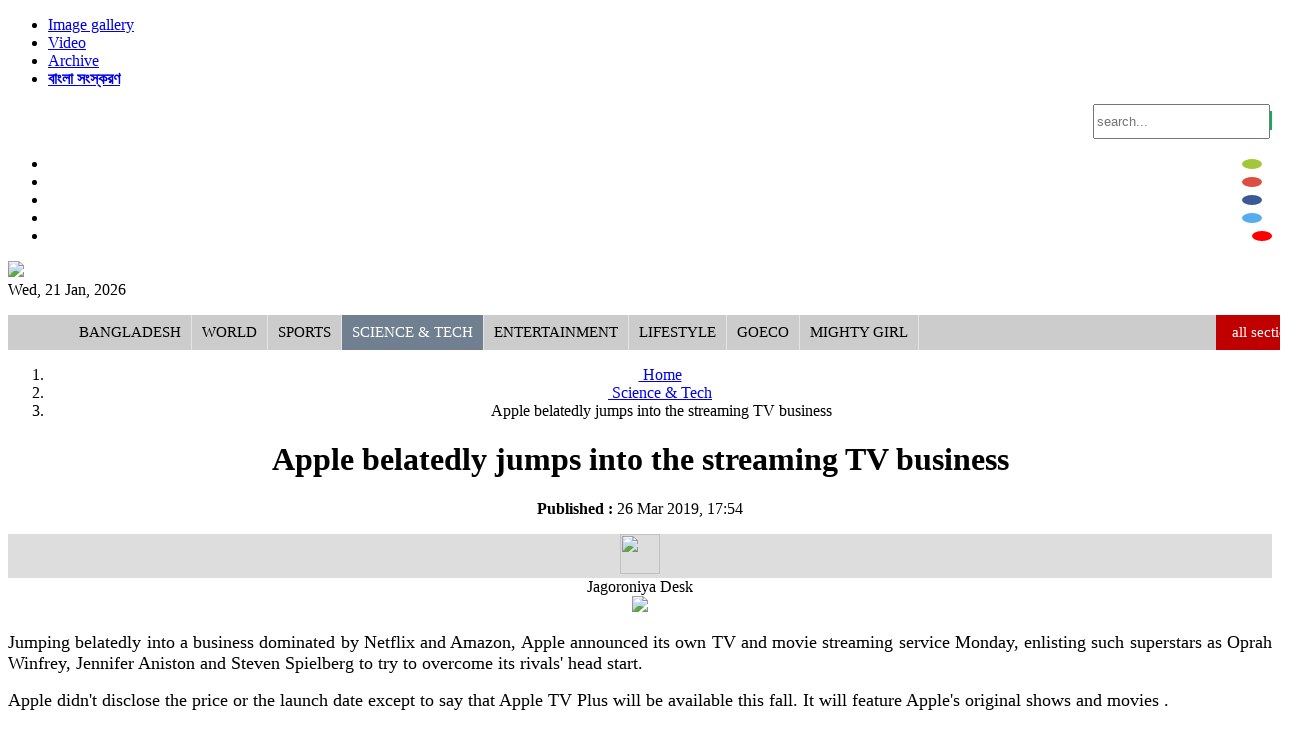

--- FILE ---
content_type: text/html; charset=UTF-8
request_url: https://jagoroniya.com/science-tech/9136/editorial
body_size: 15587
content:
<!doctype html>
<html>
    <head><title>Apple belatedly jumps into the streaming TV business</title>
<meta http-equiv="Content-Type" content="text/html; charset=utf-8" />
<meta http-equiv="X-UA-Compatible" content="IE=edge,chrome=1">

<meta name="viewport" content="width=device-width, initial-scale=1.0">    
<meta name="Developed By" content="orangebd.com"/>
<meta name="keywords" content="women, women news, bangla newspaper, bangladesh, online news, online news portal, bangla, women cricket, sex, love"/>
<meta name="distribution" content="Global"/>
<meta name="description" content="Apple belatedly jumps into the streaming TV business ......"/>
<meta name="robots" content="ALL"/>
<meta name="robots" content="index, follow"/>
<meta name="googlebot" content="index, follow"/>
<meta property="fb:app_id" content="465010777023618"/>
<meta property="fb:admins" content="1180502352" />
<meta property="fb:pages" content="1450143548547948" />
<meta name="alexaVerifyID" content="QmMwZN2mQTdn-r8DZfJbIVGQNas" />
<meta http-equiv="refresh" content="1000"/>
<META NAME="ROBOTS" CONTENT="INDEX,FOLLOW">
<meta name=”robots” content=”ARCHIVE” />
<meta name=”robots” content=”ODP” />
<meta name="googlebot" content=”index">
<meta name="Slurp" content=”index">
<meta name="msnbot" content=”index">
<meta name="google-site-verification" content="Wq-AdAWxUjjGjHLHGOpBCxi2DvCrPHfIp-bXPyCSrnI" />
<meta name="google-site-verification" content="59Q6KT7k6hOoFSgBVXaKCi77XFY6Ieux5mgI0sipHVE" />
<!-- Google Tag Manager -->
<script>(function(w,d,s,l,i){w[l]=w[l]||[];w[l].push({'gtm.start':
new Date().getTime(),event:'gtm.js'});var f=d.getElementsByTagName(s)[0],
j=d.createElement(s),dl=l!='dataLayer'?'&l='+l:'';j.async=true;j.src=
'https://www.googletagmanager.com/gtm.js?id='+i+dl;f.parentNode.insertBefore(j,f);
})(window,document,'script','dataLayer','GTM-WL2SXXS');</script>
<!-- End Google Tag Manager -->

<!-- Start Alexa Certify Javascript -->
<script type="text/javascript">
_atrk_opts = { atrk_acct:"65X1s1rcy520uW", domain:"jagoroniya.com",dynamic: true};
(function() { var as = document.createElement('script'); as.type = 'text/javascript'; as.async = true; as.src = "https://certify-js.alexametrics.com/atrk.js"; var s = document.getElementsByTagName('script')[0];s.parentNode.insertBefore(as, s); })();
</script>
<noscript><img src="https://certify.alexametrics.com/atrk.gif?account=65X1s1rcy520uW" style="display:none" height="1" width="1" alt="" /></noscript>
<!-- End Alexa Certify Javascript --> 
<meta name="facebook-domain-verification" content="bcjc4ooitotnz4xuq7u41s37yokz4n" />
<link rel="icon" href="https://jagoroniya.com/favicon.ico" type="image/x-icon" />
<link rel="image_src" href="https://jagoroniya.com/assets/news_photos/2019/03/26/image-9136.jpg" />


<link rel="manifest" href="/manifest.json" />
<script src="https://cdn.onesignal.com/sdks/OneSignalSDK.js" async=""></script>
<script>
  var OneSignal = window.OneSignal || [];
  OneSignal.push(function() {
    OneSignal.init({
      appId: "5e0e1da5-da73-4b0f-b672-452f5eb886bd",
    });
  });
</script>

<script>if(top.location!= self.location) {top.location = self.location.href}</script>

<!-- Start Alexa Certify Javascript --> 
<script type="text/javascript"> _atrk_opts = { atrk_acct:"0kAVi1a4ZP00aH", domain:"sahos24.com",dynamic: true}; (function() { var as = document.createElement('script'); as.type = 'text/javascript'; as.async = true; as.src = "https://d31qbv1cthcecs.cloudfront.net/atrk.js"; var s = document.getElementsByTagName('script')[0];s.parentNode.insertBefore(as, s); })(); </script> <noscript><img src="https://d5nxst8fruw4z.cloudfront.net/atrk.gif?account=0kAVi1a4ZP00aH" style="display:none" height="1" width="1" alt="" /></noscript> 
<!-- End Alexa Certify Javascript -->
<link rel="stylesheet" href="https://jagoroniya.com/assets/css/bootstrap-3.3.0.min.css" media="all">
<link rel="stylesheet" href="https://jagoroniya.com/assets/css/jasny-bootstrap.min.css" media="all">
<link rel="stylesheet" href="https://jagoroniya.com/assets/css/font-awesome-4.2.0.min.css" media="all">
<link href='https://fonts.googleapis.com/css?family=Roboto' rel='stylesheet' type='text/css'>
<link rel="stylesheet" href="https://jagoroniya.com/templates/web-v1/css/style-1.0.css" media="all">
<link rel="stylesheet" href="https://jagoroniya.com/lib/opinion-poll/simple_poll.css" media="all">
<style type="text/css">
	.navbar-toggle {
	    float: left;
	    margin-left: 15px;
	}
	.navmenu, .navbar-offcanvas {
	    width: 300px;
	    height: auto;
	    border-width: 1px;
	    border-style: solid;
	    border-radius: 4px;
	}
	.navmenu-fixed-left, .navmenu-fixed-right, .navbar-offcanvas {
	    position: fixed;
	    z-index: 1050;
	    top: 0;
	    bottom: 0;
	    overflow-y: auto;
	    border-radius: 0;
	}
	.navmenu-fixed-left, .navbar-offcanvas.navmenu-fixed-left {
	    left: 0;
	    right: auto;
	    border-width: 0 1px 0 0;
	}
	.navmenu-default, .navbar-default .navbar-offcanvas {
	    background-color: #f8f8f8;
	    border-color: #e7e7e7;
	}
	.offcanvas {
	    display: none;
	}
	.offcanvas.in {
	    display: block;
	}
</style>

<!-- Placed js at the end of the document so the pages load faster -->
<script type="text/javascript" src="https://jagoroniya.com/assets/js/jquery-1.11.1.min.js"></script>
<script type="text/javascript" src="https://jagoroniya.com/assets/js/bootstrap-3.3.0.min.js"></script>
<script type="text/javascript" src="https://jagoroniya.com/assets/js/jasny-bootstrap.min.js"></script>
<script type="text/javascript" src="https://jagoroniya.com/assets/js/canvasjs.min.js"></script>
<script type="text/javascript" src="https://jagoroniya.com/assets/js/pie-chart.js"></script>
<script type="text/javascript" src="https://jagoroniya.com/assets/js/phoneticunicode.js"></script>
<script type="text/javascript" src="https://jagoroniya.com/assets/js/unijoy.js"></script>
<script type="text/javascript" src="https://jagoroniya.com/lib/opinion-poll/script.js"></script>
<script type="text/javascript">
	$(window).scroll(function(){
		var y = $(window).scrollTop();
		if (y > 100) {
			$("div#menu_category").addClass("sticky");
		} else {
			$("div#menu_category").removeClass("sticky");
		}
	});
	$(document).ready(function(){
		$('#top_lead_news_block h1').mouseover(function(){
			$('#top_lead_news_block .sum').show();
		});
		$('#top_lead_news_block h1').mouseout(function(){
			$('#top_lead_news_block .sum').hide();
		});
	});
</script>
<script type="text/javascript">
	$(function(){
    		// Scroll to top
			$(window).scroll(function(){
				//alert($(this).scrollTop());
				if($(this).scrollTop()>400){
					$('#back_top').fadeIn();
				}else{
					$('#back_top').fadeOut();
				}			
			});
			
			$("#back_top").click(function(e){
				e.preventDefault();
				$('body,html').animate({scrollTop:0},800,'swing');
			});
	});
	/**
     * SEARCH FUNCTION
     */
    function google_search(srchInputElm){
        var keyword = srchInputElm.val().trim().toLowerCase().replace(/\s/g,'+');
        if(keyword==''){
            srchInputElm.css({'background':'#FF9','color':'#444'}).focus()
        }else{
            var URL = 'https://jagoroniya.com/search/google/?q='+keyword+'&cx='+encodeURIComponent('partner-pub-2223768610047094:4460456275')+'&cof='+encodeURIComponent('FORID:10')+'&ie=UTF-8&sa=Search';
            window.location.href = URL;
        }
    }    
	
	$(function(){
		/**
		 * Mega Menu Dipslay
		 */
		$('div.mega_list_block > div.sub_mega_list > ul > li').hover(function(){			
			if(!$(this).hasClass('active')){
				var cat_id 	= $(this).attr('data-val');
				var pid		= $(this).attr('parent-data');
				$('div.mega_list_block > div.sub_mega_list > ul > li').removeClass('active');
				$(this).addClass('active');
				if(cat_id>0) mega_menu_summary(cat_id,pid);
			}
		});
		
		$('#menu_category > ul > li.mega_parent').hover(function(){			
			/**
			 * SETUP CURRECT POSITION
			 */
			// get the current position
			var pos = $('div.mega_list_block',this).position();
			// setup compare position
			var com_pos = pos.left+450, limit_pos = 990;
			if(com_pos>limit_pos){
				var diff_pos = com_pos - limit_pos;
				$('div.mega_list_block',this).css('margin-left','-'+diff_pos+'px');
			}
			
			$('div.mega_list_block > div.sub_mega_list > ul > li').removeClass('active');
			var cat_id 	= $('div.mega_list_block > div.sub_mega_list > ul > li:first-child',this).addClass('active').attr('data-val');
			var pid 	= $('div.mega_list_block > div.sub_mega_list > ul > li:first-child',this).addClass('active').attr('parent-data');
			if(cat_id>0) mega_menu_summary(cat_id,pid);
		});
		
		/**
		 * Corner news display
		 */
		var corner_index = 0;
		var last_index = $('#top_content .top_corner_news > ul > li:last-child').index();

		var corner_news_interval = setInterval(function(){
			var cur_index = $('#top_content .top_corner_news > ul > li:visible').index();		
			var nxt_index = cur_index + 1;
			if(nxt_index>last_index) nxt_index = 0;
			$('#top_content .top_corner_news > ul > li:eq('+(cur_index)+')').fadeOut();
			$('#top_content .top_corner_news > ul > li:eq('+(nxt_index)+')').fadeIn();
		},1000*5);
		
		/**
		 * Breaking list section
		 */
		var brk_list_width = 0;
		$('.headlines li').each(function(index, element) {
           brk_list_width = brk_list_width + $(this).innerWidth() + 25;
        });
		//alert(total_hl_list_width);
		$('.headlines ul').css('width',brk_list_width);
		
		/**
		 * Healine list section
		 */
		var total_hl_list_width = 0;
		$('.hl_list li').each(function(index, element) {
           total_hl_list_width = total_hl_list_width + $(this).innerWidth() + 25;
        });
		//alert(total_hl_list_width);
		$('.hl_list ul').css('width',total_hl_list_width);
		
		/**
		 * Details page more reporter display
		 */
		$('#details_content .rpt_info_section > div.rpt_more').click(function(){
			if($('i',this).hasClass('fa-arrow-circle-o-down')){
				$('i',this).removeClass('fa-arrow-circle-o-down').addClass('fa-arrow-circle-o-up');
				$('#details_content .rpt_info_section > div.rpt_more_list_block').slideDown();	
			}else{
				$('i',this).removeClass('fa-arrow-circle-o-up').addClass('fa-arrow-circle-o-down');
				$('#details_content .rpt_info_section > div.rpt_more_list_block').slideUp();						
			}
		});
		
		/**
		 * Details photo slider
		 */
		var cur_dtl_font_size = 15, dtl_font_low_limit = 15, dtl_font_high_limit = 30;
		$('#details_content .smallFontIcon').click(function(){
			if((cur_dtl_font_size - 1) >= dtl_font_low_limit){
				cur_dtl_font_size 		= cur_dtl_font_size - 1;
				var line_hght_size 		= cur_dtl_font_size + 4;
				$('#details_content .dtl_section').css({
					'font-size' 	: cur_dtl_font_size + 'px',
					'line-height'	: line_hght_size + 'px'
				});
			}
		});
		
		$('#details_content .bigFontIcon').click(function(){						
			if((cur_dtl_font_size + 1) <= dtl_font_high_limit){
				cur_dtl_font_size 		= cur_dtl_font_size + 1;
				var line_hght_size 		= cur_dtl_font_size + 4;
				$('#details_content .dtl_section').css({
					'font-size' 	: cur_dtl_font_size + 'px',
					'line-height'	: line_hght_size + 'px'
				});
			}
		});
				
		$('#details_content .dtl_section > .dtl_img_section > ul > li.pre-photo').click(function(){						
			var cur_photo_obj = $('#details_content .dtl_section > .dtl_img_section > ul > li.active');
			var cur_photo_index = cur_photo_obj.index();			
			var pre_photo_obj = $('#details_content .dtl_section > .dtl_img_section > ul > li.photo:nth-child('+(cur_photo_index)+')');
			if(pre_photo_obj.hasClass('photo')){
				$(cur_photo_obj).removeClass('active').fadeOut();
				$(pre_photo_obj).addClass('active').fadeIn();
			}else{
				var album_url = $(this).attr('data-album-url');
				window.location.href = album_url;
			}
		});
		
		$('#details_content .dtl_section > .dtl_img_section > ul > li.nxt-photo').click(function(){						
			var cur_photo_obj = $('#details_content .dtl_section > .dtl_img_section > ul > li.active');
			var cur_photo_index = cur_photo_obj.index();			
			var nxt_photo_obj = $('#details_content .dtl_section > .dtl_img_section > ul > li.photo:nth-child('+(cur_photo_index+2)+')');
			if(nxt_photo_obj.hasClass('photo')){				
				$(cur_photo_obj).removeClass('active').fadeOut();
				$(nxt_photo_obj).addClass('active').fadeIn();
			}else{
				var album_url = $(this).attr('data-album-url');
				window.location.href = album_url;
			}
		});				
		
		/**
		 * MOST VIEWED OR HITS DISPLAY SECTION
		 */
		$('.most_view_tab_block .second-layer .btn').click(function(){
			var rpt_type = '';
			if($('.most_view_tab_block .most_clicks').hasClass('active')){
				if(!$(this).hasClass('active')){					
					if($(this).hasClass('news')) var URL = 'https://jagoroniya.com/templates/web-v1/ajax/most_viewed_news.php?cat_id=123';
					else if($(this).hasClass('videos')) var URL = 'https://jagoroniya.com/templates/web-v1/ajax/most_viewed_videos.php';
					else if($(this).hasClass('photos')) var URL = 'https://jagoroniya.com/templates/web-v1/ajax/most_viewed_photos.php';
					
					$('.most_view_tab_block .second-layer .btn').removeClass('active');
					$(this).addClass('active');
					
					if($('.most_view_tab_block .third-layer .btn.active').hasClass('todays')) var data = 'todays';
					else if($('.most_view_tab_block .third-layer .btn.active').hasClass('one_month')) var data = 'one_month';
					else if($('.most_view_tab_block .third-layer .btn.active').hasClass('three_month')) var data = 'three_month';
					// Load cart data update			
					$.ajax({
						url:URL,
						type:"POST",
						data:{data:data},
						beforeSend:function(){
							$('.most_view_tab_block .most_viewed_display_block').html('<div style="padding:5px 0">লোডিং...</div>');
						},
						success:function(msg){
							$('.most_view_tab_block .most_viewed_display_block').html(msg);
						},			 	
						error:function(jqXHR, textStatus, errorMessage){
						}			
					});
				}
			}
		});
		
		$('.most_view_tab_block .third-layer .btn').click(function(){
			var rpt_type = '';
			if($('.most_view_tab_block .most_clicks').hasClass('active')){
				if(!$(this).hasClass('active')){
					
					if($('.most_view_tab_block .second-layer .btn.active').hasClass('news')) var URL = 'https://jagoroniya.com/templates/web-v1/ajax/most_viewed_news.php?cat_id=123';
					else if($('.most_view_tab_block .second-layer .btn.active').hasClass('videos')) var URL = 'https://jagoroniya.com/templates/web-v1/ajax/most_viewed_videos.php';
					else if($('.most_view_tab_block .second-layer .btn.active').hasClass('photos')) var URL = 'https://jagoroniya.com/templates/web-v1/ajax/most_viewed_photos.php';
						
					if($(this).hasClass('todays')) var data = 'todays';
					else if($(this).hasClass('one_month')) var data = 'one_month';
					else if($(this).hasClass('three_month')) var data = 'three_month';

					$('.most_view_tab_block .third-layer .btn').removeClass('active');
					$(this).addClass('active');
					
					// Load cart data update			
					$.ajax({
						url:URL,
						type:"POST",
						data:{data:data},
						beforeSend:function(){
							$('.most_view_tab_block .most_viewed_display_block').html('<div style="padding:5px 0">লোডিং...</div>');
						},
						success:function(msg){
							$('.most_view_tab_block .most_viewed_display_block').html(msg);
						},			 	
						error:function(jqXHR, textStatus, errorMessage){
						}			
					});
					
				}
			}
		});
		
		/**
		 * MOBILE MENU BAR LINK
		 */
		if($("#mobile_header .cat_collapse_bar").is(':visible')){
			
			$("#mobile_header .cat_collapse_bar").click(function(){
				$('#mobile_menu_category > div').slideToggle();
			});
			
		}
		
		/**
		 * FOOTER MORE LINK FOR MOBILE
		 */
		if($("#mobile_footer .footer-morelink-bar").is(':visible')){
			
			$("#mobile_footer .footer-morelink-bar").click(function(){
				$('#mobile_footer .moreLinks').slideToggle();
			});
			
		}
		
		/**
		 * SEARCH BUTTON ACTION
		 */		
		if($('.srch_keyword').is(':visible')){
			$('.srch_btn').click(function(){      
		        google_search($('.srch_keyword'));
		    });

		    $('.srch_keyword').keypress(function(e) {
		        var p = e.which;
		        if(p==13) google_search($(this));        
		    });
		}		
		
		$('.bn_entry_type').click(function(){
			$('.bn_entry_type').removeClass('active');
			if($(this).hasClass('unijoy')){				
				$('.bn_entry_type.unijoy').addClass('active');
				makeUnijoyEditor('ntv_srch_keyword');
				makeUnijoyEditor('srch_keyword');
			}else if($(this).hasClass('phonetic')){				
				$('.bn_entry_type.phonetic').addClass('active');
				makePhoneticEditor('ntv_srch_keyword');
				makePhoneticEditor('srch_keyword');
			}else if($(this).hasClass('english')){
				$('.bn_entry_type.english').addClass('active');					
			}
		});
		
		/**
		 * TOOLTIPS SETUP
		 */
		$(".tooltips").tooltip({placement : 'top'});
		$(".tooltips-bottom").tooltip({placement : 'bottom'});		
		
		/*Home Page Photo Slider*/
		var currentLeadNews = 1;
		var totalLeadNews = $('.photo_slider_block .img a').length;
		$('.pre_btn').click(function(){
			
			$('.photo_slider_block .img a:nth-child('+(currentLeadNews+1)+')').hide();
			if(currentLeadNews==totalLeadNews)
			{
				var url = $('.photo_slider_block .album_title a').attr('href');
				window.location = url;
			}
			if(currentLeadNews>1)
			{
				currentLeadNews = currentLeadNews - 1;
				$('.photo_slider_block .img a:nth-child('+(currentLeadNews+1)+')').fadeIn(100);
			}
			else
			{
				currentLeadNews = 2;
				$('.photo_slider_block .img a:nth-child('+(currentLeadNews+1)+')').fadeIn(100);
			}
		});
		
		$('.nxt_btn').click(function(){
	
			$('.photo_slider_block .img a:nth-child('+(currentLeadNews+1)+')').hide();
			if(currentLeadNews==totalLeadNews)
			{
				var url = $('.photo_slider_block .album_title a').attr('href');
				window.location = url;
			}
			if(currentLeadNews<totalLeadNews)
			{
				currentLeadNews = currentLeadNews + 1;
				$('.photo_slider_block .img a:nth-child('+(currentLeadNews+1)+')').fadeIn(100);
			}
			else
			{
				currentLeadNews = 1;
				$('.photo_slider_block .img a:nth-child('+(currentLeadNews+1)+')').fadeIn(100);
			}
		});
		
		/*Home Page Photo Slider*/
		
		/**
		 * Poll section
		 * Poll result display with pie-chart
		 * parameters (dataClass,displayId,headerText,chartType[pie,doughnut],backgroundColor)
		 */
		$('input[name="poll_ans"]').click(function(){
			$('.simple_poll .err_msg').fadeOut().html('');	
		});
		$('.simple_poll .poll_submit').click(function(){
			var vote_index = $('input[name="poll_ans"]:checked').val();
			if(vote_index>=0){
				$('#poll_form').submit();
			}else{
				$('.simple_poll .err_msg').fadeIn().html('<i class="fa fa-info"></i>অনুগ্রহ করে আপনার পছন্দ নির্বাচন করুন।');
			}
		});
		//load_pie_chart('.poll_comp_data','pollCompChartContainer','','','#eee');
		
	});
</script>
</head>
    
    <body><center>        
        <div id="top_header"><style type="text/css">
  .top_header_content .srch_btn{cursor: pointer;}
  .top_header_content a.archive{display:inline-block; padding:4px 15px; margin-top: 3px; cursor: pointer; background: #ccc; color: #333; font-size: 16px; text-shadow: 1px 0 #000;
    border-radius: 5px; -moz-border-radius: 5px; -webkit-border-radius: 5px; transition: all 0.4s;
    -moz-transition: all 0.4s; -webkit-transition: all 0.4s;
  }
  .top_header_content .top_social_btn li a{
      padding: 5px 10px;      
      color: #fff;        
      display: inline-block;      
  }
  .top_header_content .top_social_btn li a.android{
	  background:#a4c639 !important; border-radius:100%; margin-right:10px;
  }
  .top_header_content .top_social_btn li a.android:hover{
	  transition:all 0.4s; opacity:.1;
  }
  .top_header_content .top_social_btn li a.gplus-link{
      background: #DC4E41 !important; border-radius:100%; margin-right:10px
  }
  .top_header_content .top_social_btn li a.gplus-link:hover{ transition:all 0.4s; opacity:.1}
  .top_header_content .top_social_btn li a.fb-link{
      background: #3B5998 !important; border-radius:100%; margin-right:10px
  }
  .top_header_content .top_social_btn li a.fb-link:hover{transition:all 0.4s; opacity:.1}
  .top_header_content .top_social_btn li a.twitter-link{
      background: #55ACEE !important; border-radius:100%; margin-right:10px
  }
  .top_header_content .top_social_btn li a.twitter-link:hover{transition:all 0.4s; opacity:.1}
  .top_header_content .top_social_btn li a.youtube-link{
      background: #ff0000 !important; border-radius:100%
  }
  .top_header_content .top_social_btn li a.youtube-link:hover{transition:all 0.4s; opacity:.1}
   div.srch_form input{ height:29px}
  .input-group-addon{ background:#11AC5C; border:1px solid #11AC5C; color:#fff; }
  @media(max-width: 480px){    
    .top_header_content .srch_form{
      margin-top: 10px
    }
  }
</style>
<div class="wrapper top_header_content">
    <div class="row">
        <div class="col-xs-7 col-md-6" align="left">
            <ul class="list-inline">
        	   <!--<li><a href=""><div class="eng_ver_link eng_font">English</div></a></li>-->
               <li><a href="https://jagoroniya.com/photo-gallery"><div class="photo_link eng_font"><i class="fa fa-camera fa-lg"></i> Image gallery</div></a></li>
               <li><a href="https://jagoroniya.com/video-gallery"><div class="vidoe_link eng_font"><i class="fa fa-video-camera fa-lg"></i> Video</div></a></li>
               <li><a href="https://jagoroniya.com/archive"><div class="archive_link eng_font"><i class="fa fa-archive fa-lg"></i> Archive</div></a></li>
               <li><a href="https://bangla.jagoroniya.com/" target="_blank"><div class="archive_link"><i style="color:#11AC5C" class="fa fa-external-link-square fa-lg"></i> <b>বাংলা সংস্করণ</b></div></a></li>
            </ul>
        </div><!--end col-md-6-->
        
        <div class="col-xs-12 col-md-3" align="right">
          <div class="input-group input-form srch_form">
            <input type="text" name="q"class="form-control bn-font srch_keyword"placeholder="search..."value="" />            <span class="input-group-addon"><i class="fa fa-search srch_btn"></i></span>
          </div><!--end input-group-->
        </div><!--end col-md-4-->

        <div class="col-xs-12 col-md-3" align="right"><ul class="list-inline top_social_btn">
          <li><a class="android" href="https://play.google.com/store/apps/details?id=orangebd.newspaper.jagoroniya" target="_blank"><i class="fa fa-android"></i></a></li>
          <li><a class="gplus-link" href="https://plus.google.com/u/0/101678351282258442283" target="_blank"><i class="fa fa-google-plus"></i></a></li>
          <li><a class="fb-link" href="https://www.facebook.com/jagoroniya" target="_blank"><i class="fa fa-facebook"></i></a></li>
          <li><a class="twitter-link" href="https://twitter.com/jagoroniya" target="_blank"><i class="fa fa-twitter"></i></a></li>
          <li><a class="youtube-link" href="https://www.youtube.com/channel/UCz69FHSJcVagPbWYsD0GgPg" target="_blank"><i class="fa fa-youtube"></i></a></li>
        </ul></div>
    </div><!--end row-->

</div><!--end top_header_content--></div><!--end top_header-->        
        <div id="header"><div class="wrapper">
    <div class="row">
        <div class="col-xs-12 col-md-3" align="left">
        	<div><a href="https://jagoroniya.com"><img style="max-width:100%" src="https://jagoroniya.com/templates/web-v1/images/main-logo.png" border="0" height="90" /></a></div>
        	<div class="cur_date_desc">Wed, 21 Jan, 2026</div>
        </div>
        <div class="col-xs-12 col-md-9">
        	
       	</div>
    </div>
</div></div><!--end header-->
		<div id="menu_category"><div class="wrapper">
        	<ul class="menu"><li class="mn_toggle"><a  href="https://jagoroniya.com" title="Home"><i class="fa fa-home fa-lg"></i></a></li><li class="mn_toggle"><a  href="https://jagoroniya.com/bangladesh">Bangladesh</a></li><li class="mn_toggle"><a  href="https://jagoroniya.com/world">World</a></li><li class="mn_toggle"><a  href="https://jagoroniya.com/sports">Sports</a></li><li class="mn_toggle"><a class="active" href="https://jagoroniya.com/science-tech">Science & Tech</a></li><li class="mn_toggle"><a  href="https://jagoroniya.com/entertainment">Entertainment</a></li><li class="mn_toggle"><a  href="https://jagoroniya.com/lifestyle">Lifestyle</a></li><li class="mn_toggle"><a  href="https://jagoroniya.com/goeco">goECO</a></li><li class="mn_toggle"><a  href="https://jagoroniya.com/mighty-girl">Mighty Girl</a></li><li id="allCatBtn"><span class="all-section-btn" data-val="1"><i class="fa fa-bars"></i>all sections</span><span class="all-section-close-btn" data-val="0"><i class="fa fa-times"></i>close</span></li></ul><div id="allCatBlock">
	<div class="allCatBlockWrapper">
        <ul>
        	            <li class="menu_display">
            	<span class="parent_col"><a href="bangladesh">Bangladesh</a></span>
            	<span class="child_col">
                	<ul>
                    	<li><a href="https://jagoroniya.com/bangladesh/politics">Politics</a></li><li><a href="https://jagoroniya.com/bangladesh/crime">Crime</a></li><li><a href="https://jagoroniya.com/bangladesh/laws-rights">Laws & Rights</a></li><li><a href="https://jagoroniya.com/bangladesh/election">Election</a></li><li><a href="https://jagoroniya.com/bangladesh/agriculture-animal">Agriculture & Animal</a></li>                    </ul>
                </span>
            </li>
                        <li class="menu_display">
            	<span class="parent_col"><a href="world">World</a></span>
            	<span class="child_col">
                	<ul>
                    	                    </ul>
                </span>
            </li>
                        <li class="menu_display">
            	<span class="parent_col"><a href="economics">Economics</a></span>
            	<span class="child_col">
                	<ul>
                    	                    </ul>
                </span>
            </li>
                        <li class="menu_display">
            	<span class="parent_col"><a href="sports">Sports</a></span>
            	<span class="child_col">
                	<ul>
                    	                    </ul>
                </span>
            </li>
                        <li class="menu_display">
            	<span class="parent_col"><a href="science-tech">Science & Tech</a></span>
            	<span class="child_col">
                	<ul>
                    	<li><a href="https://jagoroniya.com/science-tech/tech-news">Tech News</a></li><li><a href="https://jagoroniya.com/science-tech/mobile-tab">Mobile & Tab</a></li><li><a href="https://jagoroniya.com/science-tech/computer">Computer</a></li><li><a href="https://jagoroniya.com/science-tech/website">Website</a></li><li><a href="https://jagoroniya.com/science-tech/gaming-gadgets">Gaming & Gadgets</a></li><li><a href="https://jagoroniya.com/science-tech/apps">Apps</a></li><li><a href="https://jagoroniya.com/science-tech/camera">Camera</a></li><li><a href="https://jagoroniya.com/science-tech/invention">Invention</a></li><li><a href="https://jagoroniya.com/science-tech/social-media">Social Media</a></li>                    </ul>
                </span>
            </li>
                        <li class="menu_display">
            	<span class="parent_col"><a href="entertainment">Entertainment</a></span>
            	<span class="child_col">
                	<ul>
                    	<li><a href="https://jagoroniya.com/entertainment/dhaliwood">Dhaliwood</a></li><li><a href="https://jagoroniya.com/entertainment/bollywood">Bollywood</a></li><li><a href="https://jagoroniya.com/entertainment/hollywood">Hollywood</a></li><li><a href="https://jagoroniya.com/entertainment/tv">Tv</a></li><li><a href="https://jagoroniya.com/entertainment/dance">Dance</a></li><li><a href="https://jagoroniya.com/entertainment/song">Song</a></li>                    </ul>
                </span>
            </li>
                        <li class="menu_display">
            	<span class="parent_col"><a href="goeco">goECO</a></span>
            	<span class="child_col">
                	<ul>
                    	<li><a href="https://jagoroniya.com/environment/wildlife">Wildlife</a></li><li><a href="https://jagoroniya.com/environment/sea-life">Sea Life</a></li>                    </ul>
                </span>
            </li>
                        <li class="menu_display">
            	<span class="parent_col"><a href="education">Education</a></span>
            	<span class="child_col">
                	<ul>
                    	                    </ul>
                </span>
            </li>
                        <li class="menu_display">
            	<span class="parent_col"><a href="health">Health</a></span>
            	<span class="child_col">
                	<ul>
                    	                    </ul>
                </span>
            </li>
                        <li class="menu_display">
            	<span class="parent_col"><a href="history-traditions">History & Traditions</a></span>
            	<span class="child_col">
                	<ul>
                    	                    </ul>
                </span>
            </li>
                        <li class="menu_display">
            	<span class="parent_col"><a href="mass-media">Mass Media</a></span>
            	<span class="child_col">
                	<ul>
                    	                    </ul>
                </span>
            </li>
                        <li class="menu_display">
            	<span class="parent_col"><a href="opinion">Opinion</a></span>
            	<span class="child_col">
                	<ul>
                    	                    </ul>
                </span>
            </li>
                        <li class="menu_display">
            	<span class="parent_col"><a href="lifestyle">Lifestyle</a></span>
            	<span class="child_col">
                	<ul>
                    	<li><a href="https://jagoroniya.com/lifestyle/fashion">Fashion</a></li><li><a href="https://jagoroniya.com/lifestyle/beauty">Beauty</a></li><li><a href="https://jagoroniya.com/lifestyle/food">Food</a></li><li><a href="https://jagoroniya.com/lifestyle/interior">interior</a></li><li><a href="https://jagoroniya.com/lifestyle/love-sex">Love & Sex</a></li><li><a href="https://jagoroniya.com/lifestyle/others">Others</a></li>                    </ul>
                </span>
            </li>
                        <li class="menu_display">
            	<span class="parent_col"><a href="biography">Biography</a></span>
            	<span class="child_col">
                	<ul>
                    	                    </ul>
                </span>
            </li>
                        <li class="menu_display">
            	<span class="parent_col"><a href="culture">Culture</a></span>
            	<span class="child_col">
                	<ul>
                    	                    </ul>
                </span>
            </li>
                        <li class="menu_display">
            	<span class="parent_col"><a href="editorial">Editor's Column</a></span>
            	<span class="child_col">
                	<ul>
                    	                    </ul>
                </span>
            </li>
                        <li class="menu_display">
            	<span class="parent_col"><a href="travel">Travel</a></span>
            	<span class="child_col">
                	<ul>
                    	                    </ul>
                </span>
            </li>
                        <li class="menu_display">
            	<span class="parent_col"><a href="books">Books</a></span>
            	<span class="child_col">
                	<ul>
                    	                    </ul>
                </span>
            </li>
                        <li class="menu_display">
            	<span class="parent_col"><a href="mighty-girl">Mighty Girl</a></span>
            	<span class="child_col">
                	<ul>
                    	                    </ul>
                </span>
            </li>
                    </ul>
		    </div>
</div>
<style>
	div#menu_category{ width:100%; background:#e4e4e4;}
	div.sticky{ top:0; position:fixed !important; z-index:9999}
	div#menu_category ul.menu{ width:100%; background:#ccc; text-align:left}
	div#menu_category ul li{ list-style:none; line-height:35px; display:inline-block; border-right:1px solid #e4e4e4}
	div#menu_category ul li a{ color:#000; font-size:15px; display:block; padding:0 10px; text-decoration:none; text-transform:uppercase }
	div#menu_category ul li a.active{ background:#708090; color:#fff}
	div#menu_category ul li:hover{ background:#708090}
	div#menu_category ul li:hover a{ color:#fff }
	div#menu_category ul li#allCatBtn{float:right; background:#C00000; text-transform:lowercase; font-size:15px; padding:0 10px; color:#fff; cursor:pointer}
	div#menu_category ul li#allCatBtn > span > i{padding-right: 6px}
	div#menu_category ul li#allCatBtn > span.all-section-close-btn{display: none}
	div#allCatBlock{ display:none; position:relative; background:#E5E5E5; min-height:300px; top: 0; left:0; z-index: 999}
	div.allCatBlockWrapper{ background:#ccc; padding:1px 0 0 0; display:block; overflow:scroll; min-height:300px; max-height:300px;}
	div.allCatBlockWrapper ul{ list-style:none; width:100%; text-align:left}
	div.allCatBlockWrapper ul li.menu_display{ display:table; width:100%; border-bottom:1px solid #708090; border-right:none !important; line-height:35px }
	div.allCatBlockWrapper ul li.menu_display:hover{ background:none }
	div.allCatBlockWrapper ul li.menu_display a{ border-right:1px solid #e4e4e4 !important }
	div.allCatBlockWrapper ul li.menu_display span.parent_col{ width:207px; display:table-cell; padding-left:10px; background:#708090; color:#fff}
	div.allCatBlockWrapper ul li.menu_display span.parent_col a{ color:#fff !important; font-size:15px !important; text-transform:lowercase}
	div.allCatBlockWrapper ul li.menu_display span.child_col{ width:80%; display:table-cell}
	div.allCatBlockWrapper ul li.menu_display span.child_col ul li{ display:inline-block; padding:0px 0px; border-right:none !important }
	div.allCatBlockWrapper ul li.menu_display span.child_col ul li a:hover{ color:#333 !important; }
	div.allCatBlockWrapper ul li.menu_display span.child_col ul li a{ color:#000; font-size:14px !important}
	div#menu_category ul.sticky{ top:0; position:fixed; z-index:999;}
</style>
<script type="text/javascript">
	
	$("div#menu_category ul li#allCatBtn span").on('click',function(){
		var val = $(this).attr('data-val');
		//alert(val);
		if(val==1){
			$("#allCatBlock").show();
			$(this).hide();
			$('span.all-section-close-btn').show();
			$("div#menu_category ul li#allCatBtn").css("float","none");
			$("div#menu_category ul.menu").css("text-align","right");
			$('li.mn_toggle').hide();
		}else{
			$("#allCatBlock").hide();
			$(this).hide();
			$('span.all-section-btn').show();
			$("div#menu_category ul li#allCatBtn").css("float","right");
			$("div#menu_category ul.menu").css("text-align","left");
			$('li.mn_toggle').show();
		}
	});
</script>
        </div></div>
        
        <div class="container-fluid">
            <div class="row just_now_block"></div>
                                
            <div class="row hidden-xs">
                <div></div><!--end headline_section-->
            </div><!--end headline_section row-->
            
            <div class="row">
                <div id="main_content">
<!--
| DETAILS PAGE CONTENT SETUP
-->
<div class="left_content ">
            <!--call breadcrumb-->
        <div id="site_map"><ol class="breadcrumb"><li><a href="https://jagoroniya.com"><i class="fa fa-home"></i>&nbsp;Home</a></li><li class="child"><a href="https://jagoroniya.com/science-tech"><i class="fa fa-list"></i>&nbsp;Science & Tech</a></li><li class="child active"><i class="fa fa-info"></i>&nbsp;Apple belatedly jumps into the streaming TV business</li></ol><!--end breadcrumb--><div class="clr"></div></div>
        
    <!--call details_content-->
    <div id="details_content"><div class="row">
	<div class="col-md-12">
		<div class="headline_content_block post_template-0">
	<div class="headline_section"><h1>Apple belatedly jumps into the streaming TV business</h1></div><!--end headline_section-->

	<div class="news_date_time"><p><strong>Published&nbsp;:</strong>&nbsp;26 Mar 2019, 17:54</p></div><!--end news_date_time-->
</div><!--end headline_content_block-->

    
        <div class="rpt_and_share_block">
            <div class="rpt_info_section"><div class="rpt_photo" style="background:#ddd"><img src="https://jagoroniya.com/templates/web-v1/images/jagoronia.png" style="width:40px; height:40px; border-radius:50%"></div><div class="rpt_name">Jagoroniya Desk</div></div><!--end rpt_info_section-->

            
<div class="share_section">
    <div class="socialShare">                    
        <a href="https://www.facebook.com/sharer/sharer.php?u=https://jagoroniya.com/science-tech/9136/editorial" title="Facebook share" target="_blank" class="facebook-share"><i class="fa fa-facebook fa-md"></i></a>
        <a href="https://twitter.com/intent/tweet?text=&source=sharethiscom&related=sharethis&via=sharethis&url=https://jagoroniya.com/science-tech/9136/editorial" title="Twitter Tweet" class="twitter-share"><i class="fa fa-twitter fa-md"></i></a>
        <a href="https://plus.google.com/share?url=https://jagoroniya.com/science-tech/9136/editorial" title="Google+ share" target="_blank" class="google-plus-share"><i class="fa fa-google-plus fa-md"></i></a>
        <a href="https://www.linkedin.com/uas/connect/user-signin?session_redirect=https://www.linkedin.com/cws/share?original_referer=https://jagoroniya.com/science-tech/9136/editorial&url=https://jagoroniya.com/science-tech/9136/editorial&isFramed=false&token=&lang=en_US" target="_blank" title="Linkedin share" class="linkedin-share"><i class="fa fa-linkedin fa-md"></i></a>
        <a href="https://www.pinterest.com/join/?url=https://jagoroniya.com/science-tech/9136/editorial&media=/assets/news_photos/2019/03/26/image-9136.jpg&description=" title="Pinit" target="_blank" class="pinterest-share"><i class="fa fa-pinterest fa-md"></i></a>
        <!--<a href="" class="mail-share"><i class="fa fa-envelope-o fa-md"></i></a>-->        
        <a class="xoom-out"><i class="fa fa-minus fa-md"></i></a>
        <a class="xoom-in"><i class="fa fa-plus fa-md"></i></a>
        <a href="https://jagoroniya.com/science-tech/9136/editorial/print" title="Print news" target="_blank" class="print-btn"><i class="fa fa-print fa-md"></i></a>
    </div>
</div><!--end share_section-->

<script type="text/javascript">
    var xoom_co = 0, news_hl1 = 20, news_hl2 = 34, news_hl3 = 18, common = 16;
    $('.xoom-in,.xoom-out').css('cursor','pointer');
    $('.xoom-in').on('click', function(){        
        if(xoom_co<=10){
            xoom_co = xoom_co + 1; news_hl1 = news_hl1 + 1; news_hl2 = news_hl2 + 1; news_hl3 = news_hl3 + 1; common = common + 1;

            $('#details_content .headline_section > h3').css({
                'font-size' : parseInt(news_hl1) + 'px',
                'line-height' : parseInt(news_hl1 + 4) + 'px'
            });
            $('#details_content .headline_section > h1').css({
                'font-size':parseInt(news_hl2) + 'px',
                'line-height' : parseInt(news_hl2 + 4) + 'px'
            });
            $('#details_content .headline_section > h4').css({
                'font-size':parseInt(news_hl3) + 'px',
                'line-height' : parseInt(news_hl3 + 4) + 'px'
            });
            $('#details_content .news_date_time > p,#details_content .dtl_section').css({
                'font-size':parseInt(common) + 'px',
                'line-height' : parseInt(common + 4) + 'px'
            });            
        }
    });
    $('.xoom-out').on('click', function(){        
        if(xoom_co>-5){
            xoom_co = xoom_co - 1; news_hl1 = news_hl1 - 1; news_hl2 = news_hl2 - 1; news_hl3 = news_hl3 - 1; common = common - 1;

            $('#details_content .headline_section > h3').css({
                'font-size' : parseInt(news_hl1) + 'px',
                'line-height' : parseInt(news_hl1 + 4) + 'px'
            });
            $('#details_content .headline_section > h1').css({
                'font-size':parseInt(news_hl2) + 'px',
                'line-height' : parseInt(news_hl2 + 4) + 'px'
            });
            $('#details_content .headline_section > h4').css({
                'font-size':parseInt(news_hl3) + 'px',
                'line-height' : parseInt(news_hl3 + 4) + 'px'
            });
            $('#details_content .news_date_time > p,#details_content .dtl_section').css({
                'font-size':parseInt(common) + 'px',
                'line-height' : parseInt(common + 4) + 'px'
            });            
        }
    });
</script>            

            <div class="clr"></div>
		</div><!--end row-->
        <div class="dtl_section"><div class="dtl_img_section post_template-0"><div class="img"><img src="/assets/news_photos/2019/03/26/image-9136.jpg" border="0" /></div></div>
<p style="text-align:justify"><span style="font-size:18px">Jumping belatedly into a business dominated by Netflix and Amazon, Apple announced its own TV and movie streaming service Monday, enlisting such superstars as Oprah Winfrey, Jennifer Aniston and Steven Spielberg to try to overcome its rivals&#39; head start.</span></p>

<p style="text-align:justify"><span style="font-size:18px">Apple didn&#39;t disclose the price or the launch date except to say that Apple TV Plus will be available this fall. It will feature Apple&#39;s original shows and movies .</span></p>

<p style="text-align:justify"><span style="font-size:18px">The company also unveiled a news subscription service that will give customers access to roughly 300 magazines and a few major newspapers for $10 a month. And it announced a new branded credit card.</span></p>

<p style="text-align:justify"><span style="font-size:18px">The video-streaming venture is fraught with risk for a company scrambling to diversify beyond its star product, the iPhone, whose sales have started to decline . Netflix, which started its streaming service in 2007, has 139 million subscribers worldwide.</span></p>

<p style="text-align:justify"><span style="font-size:18px">But Apple has lots of money, more than 900 million active iPhones, and a track record for innovation that has enabled it to overtake its rivals, even when it enters a business late, as it did with smartphones, tablets and smartwatches.</span></p>

<p style="text-align:justify"><span style="font-size:18px">In the past, of course, Apple has mostly jumped into relatively small and undeveloped markets. Streaming video, by contrast, is dominated by huge services like Netflix, Amazon and Hulu, with more seeming to be bowing into the competition daily, including AT&amp;amp;T&#39;s WarnerMedia, Disney and Comcast.</span></p>

<p style="text-align:justify"><span style="font-size:18px">&quot;Great competitors make for great consumer experiences,&quot; Netflix said in a statement. Netflix stock rose $5.22 to $366.23 Monday. Apple&#39;s stock fell $2.31 to $188.74.</span></p>

<p style="text-align:justify"><span style="font-size:18px">Among the upcoming programs on the new Apple service will be Winfrey-created documentaries; a show about TV morning talk shows, starring Aniston, Reese Witherspoon and Steve Carell; a futuristic drama starting Momoa; and a sci-fi show called &quot;Amazing Stories&quot; from Spielberg.</span></p>

<p style="text-align:justify"><span style="font-size:18px">Apple TV Plus will be featured in the existing Apple TV app, which brings together different streaming services such as HBO and Showtime and traditional cable subscriptions.</span></p>

<p style="text-align:justify"><span style="font-size:18px">Video will be delivered to iPhones and iPads, Apple&#39;s own Apple TV device, smart TVs and, soon, streaming gadgets from Roku and Amazon.</span></p>

<p style="text-align:justify"><span style="font-size:18px">Netflix, which isn&#39;t included in the Apple TV app, has turned &quot;binge watching&quot; into a worldwide phenomenon become a powerhouse in both Silicon Valley and Hollywood since it shifted its emphasis on original programming in 2013..</span></p>

<p style="text-align:justify"><span style="font-size:18px">Apple was long focused on making on gadgets: iPhones, iPads, computers. Apple co-founder Steve Jobs toyed with the idea of building a powerful TV business but couldn&#39;t pull it off before his death in 2011. It has taken his successor, CEO Tim Cook, nearly eight years to draw up the plan the company will now try to execute.</span></p>

<p style="text-align:justify"><span style="font-size:18px">&quot;Apple is very late to this game,&quot; eMarketer analyst Paul Verna said. &quot;Netflix has become the gold standard in how to create and distribute content, using all the data they have about their viewers.&quot;</span></p>

<p style="text-align:justify"><span style="font-size:18px">Industry analyst Colin Gillis of Chatham Road Partners said Apple TV Plus is &quot;not going to be a Netflix killer.&quot; And Martin Garner of CCS Insights said the service so far lacks &quot;the full range and diversity of content available through Netflix, Amazon and others.&quot;</span></p>

<p style="text-align:justify"><span style="font-size:18px">Several analysts, however, warned not to count Apple out.</span></p>

<p style="text-align:justify"><span style="font-size:18px">Apple has reportedly spent more than $1 billion on its original TV shows and movies &mdash; far less than Netflix and HBO spend every year. It has plenty of money to spend, though, with about $245 billion in cash and marketable securities.</span></p>

<p style="text-align:justify"><span style="font-size:18px">As part of its effort to catch up, Apple hired two longtime Sony television executives in 2017. They have signed up stars such as Spielberg, Ron Howard and Sofia Coppola.</span></p>

<p style="text-align:justify"><span style="font-size:18px">Winfrey received a standing ovation during her appearance at Apple&#39;s announcement Monday in Cupertino.</span></p>

<p style="text-align:justify"><span style="font-size:18px">&quot;I&#39;m joining forces with Apple,&quot; she said. &quot;They&#39;re in a billion pockets, y&#39;all.&quot;</span></p>

<p style="text-align:justify"><span style="font-size:18px">Apple News Plus, the news subscription service, will include such major papers as The Wall Street Journal and the Los Angeles Times. Other major newspaper publishers have reportedly been wary of Apple&#39;s terms.</span></p>

<p style="text-align:justify"><span style="font-size:18px">The Journal will feature general-interest articles, not its entire slate of stories, although Apple said any article the Journal publishes could be searched for on the Apple app.</span></p>

<p style="text-align:justify"><span style="font-size:18px">Apple said advertisers won&#39;t track readers inside the app. That will distinguish it from Facebook and Google, the other major online news hubs.</span></p>

<p style="text-align:justify"><span style="font-size:18px">The company&#39;s new Mastercard credit card, called Apple Card, won&#39;t have any late fees or annual fees and will offer 2 percent cash back.</span></p>

<p style="text-align:justify"><span style="font-size:18px"><span style="color:rgb(211, 211, 211)">Source: AP</span></span></p></div>
        <div align="right">
        	<div class="my-plugin-share" theme="plansquare"></div>
			<style>.stMainServices, .stButton_gradient{ height:23px !important}</style>
                        <script type="text/javascript" src="https://w.sharethis.com/button/buttons.js"></script>
            
        </div>            
	</div><!--end col-md-12-->
</div><!--end row-->
<script type="text/javascript">    
    $('.dtl_section iframe').each(function(){        
        var src = $(this).prop('src');        
        if(src!='') $(this).replaceWith('<div class="embed-responsive embed-responsive-16by9"><iframe class="embed-responsive-item" src="' + src + '" frameborder="0" width="100%" allowfullscreen></iframe></div>');
    });    
</script>
<script src="//share.my-plugin.com/share.min.js" type="application/javascript"></script>

</div>
    
    
    <div id="facebook_comments" style="margin:15px 0"><div id="fb-root"></div>
<script>(function(d, s, id) {
		var js, fjs = d.getElementsByTagName(s)[0];
		if (d.getElementById(id)) return;
		js = d.createElement(s); js.id = id;
		js.src = "//connect.facebook.net/en_US/all.js#xfbml=1&appId=188147578054748";
		fjs.parentNode.insertBefore(js, fjs);
	}(document, 'script', 'facebook-jssdk'));</script>

<div id="fb-comments-block" style="width:100%;">
	<div class="fb-comments" data-href="https://jagoroniya.com/science-tech/9136/editorial" data-num-posts="100" data-width="100%" data-colorscheme="light" data-mobile="false"></div>
</div>



</div>
    <!--call tags_list-->
    
    <!--call related_list-->
    <div id="related_list"><div class="related_news_section">
	<div class="caption"><h4>Related News</h4></div><!--end caption-->
    
    <div class="rel_news_list">
    	<div class="row"><div class="col-xs-6 col-md-3"><div class="img" style="background:#f9f9f9 url(https://jagoroniya.com/image-contents/165x105x0/news-photos/2019/03/23/aW1hZ2UtOTExNy5qcGc=) center no-repeat; background-size:cover"></div><!--end img--><div class="hl"><h5><a href="https://jagoroniya.com/science-tech/9117/5-Ways-iPhone-is-Just-Better-Than-Android"><font style="color:rgb(33, 33, 33)">5 Ways iPhone is Just Better Than Android</font></a></h5></div><!--end hl--></div><div class="col-xs-6 col-md-3"><div class="img" style="background:#f9f9f9 url(https://jagoroniya.com/image-contents/165x105x0/news-photos/2019/03/19/aW1hZ2UtOTA3NC5qcGc=) center no-repeat; background-size:cover"></div><!--end img--><div class="hl"><h5><a href="https://jagoroniya.com/science-tech/9074/5-Ways-Android-is-Just-Better-Than-iPhone"><font style="color:rgb(33, 33, 33)">5 Ways Android is Just Better Than iPhone</font></a></h5></div><!--end hl--></div><div class="col-xs-6 col-md-3"><div class="img" style="background:#f9f9f9 url(https://jagoroniya.com/image-contents/165x105x0/news-photos/2019/03/18/aW1hZ2UtOTA2NS5qcGc=) center no-repeat; background-size:cover"></div><!--end img--><div class="hl"><h5><a href="https://jagoroniya.com/science-tech/9065/Apple-Watch-detects-irregular-heart-beat"><font style="color:rgb(33, 33, 33)">Apple Watch detects irregular heart beat</font></a></h5></div><!--end hl--></div><div class="col-xs-6 col-md-3"><div class="img" style="background:#f9f9f9 url(https://jagoroniya.com/image-contents/165x105x0/news-photos/2019/02/06/aW1hZ2UtODgwNi5qcGc=) center no-repeat; background-size:cover"></div><!--end img--><div class="hl"><h5><a href="https://jagoroniya.com/science-tech/8806/Apples-top-retail-exec-to-leave-amid-iPhone-sales-slowdown"><font style="color:rgb(33, 33, 33)">Apple's top retail exec to leave amid iPhone sales slowdown</font></a></h5></div><!--end hl--></div></div>
    </div>
</div><!--end related_news_section-->
</div>
    
    <!--call details_more_news-->
    <div id="details_more_news"><div class="more_cat_news">
	<div class="caption"><h4><a href="https://jagoroniya.com/science-tech">Science & Tech</a> | <a href="https://jagoroniya.com/all-news/science-tech">More News</a></h4></div><!--end caption-->
    
    <div class="more_news_list"><style type="text/css">
	#details_more_news > .more_cat_news > .more_news_list div.img{
		display: table-cell; background: #f7f7f7; height: 105px; text-align: center; vertical-align: middle;
	}
</style>
<div class="row"><div class="col-xs-6 col-md-3"><div class="img"><img src="https://jagoroniya.com/image-contents/165x105x0/news-photos/2021/09/14/aW1hZ2UtMTA5NTAuanBn" title="" alt="" /></div><!--end img--><div class="hl"><h5><a href="https://jagoroniya.com/science-tech/10950/Apple-users-urged-to-download-Pegasus-spyware-flaw-fix"><font style="color:rgb(33, 33, 33)">Apple users urged to download Pegasus spyware flaw fix</font></a></h5></div><!--end hl--></div><div class="col-xs-6 col-md-3"><div class="img"><img src="https://jagoroniya.com/image-contents/165x105x0/news-photos/2021/06/10/aW1hZ2UtMTA5MzcuanBn" title="" alt="" /></div><!--end img--><div class="hl"><h5><a href="https://jagoroniya.com/science-tech/10937/Bitcoin-can-now-be-marketed-in-the-country"><font style="color:rgb(33, 33, 33)">Bitcoin can now be marketed in the country</font></a></h5></div><!--end hl--></div><div class="col-xs-6 col-md-3"><div class="img"><img src="https://jagoroniya.com/image-contents/165x105x0/news-photos/2020/06/21/aW1hZ2UtMTA4NzUuanBn" title="" alt="" /></div><!--end img--><div class="hl"><h5><a href="https://jagoroniya.com/science-tech/10875/Solar-eclipse-on-Sunday-partial-visibility-in-Bangladesh"><font style="color:rgb(33, 33, 33)">Solar eclipse on Sunday, partial visibility in Bangladesh</font></a></h5></div><!--end hl--></div><div class="col-xs-6 col-md-3"><div class="img"><img src="https://jagoroniya.com/image-contents/165x105x0/news-photos/2020/05/16/aW1hZ2UtMTA4MjkuanBn" title="" alt="" /></div><!--end img--><div class="hl"><h5><a href="https://jagoroniya.com/science-tech/10829/Amplicon-Based-Whole-Genome-Sequencing-of-Covid-19-has-been-unveiled"><font style="color:rgb(33, 33, 33)">Amplicon Based Whole Genome Sequencing of Covid-19 has been unveiled</font></a></h5></div><!--end hl--></div><div class="col-xs-6 col-md-3"><div class="img"><img src="https://jagoroniya.com/image-contents/165x105x0/news-photos/2020/04/08/aW1hZ2UtMTA3NjEuanBn" title="" alt="" /></div><!--end img--><div class="hl"><h5><a href="https://jagoroniya.com/science-tech/10761/App-will-help-law-enforc-agencies-to-monitor-quarantinees"><font style="color:rgb(33, 33, 33)">App will help law enforc agencies to monitor quarantinees</font></a></h5></div><!--end hl--></div><div class="col-xs-6 col-md-3"><div class="img"><img src="https://jagoroniya.com/image-contents/165x105x0/news-photos/2020/03/14/aW1hZ2UtMTA3MDMuanBn" title="" alt="" /></div><!--end img--><div class="hl"><h5><a href="https://jagoroniya.com/world/10703/First-human-trials-of-coronavirus-vaccine-within-days"><font style="color:rgb(33, 33, 33)">First human trials of coronavirus vaccine within days</font></a></h5></div><!--end hl--></div><div class="col-xs-6 col-md-3"><div class="img"><img src="https://jagoroniya.com/image-contents/165x105x0/news-photos/2019/09/12/aW1hZ2UtMTAzNzQuanBn" title="" alt="" /></div><!--end img--><div class="hl"><h5><a href="https://jagoroniya.com/science-tech/10374/Water-discovered-on-potentially-habitable-planet"><font style="color:rgb(33, 33, 33)">Water discovered on potentially habitable planet</font></a></h5></div><!--end hl--></div><div class="col-xs-6 col-md-3"><div class="img"><img src="https://jagoroniya.com/image-contents/165x105x0/news-photos/2019/09/11/aW1hZ2UtMTAzNjYuanBn" title="" alt="" /></div><!--end img--><div class="hl"><h5><a href="https://jagoroniya.com/science-tech/10366/Why-is-dengue-so-widespread-this-year"><font style="color:rgb(33, 33, 33)">Why is dengue so widespread this year?</font></a></h5></div><!--end hl--></div></div></div>
</div><!--end more_cat_news-->
</div>    
</div><!--end left_content-->
    
<div class="right_content"><!--call latest_news_list-->
<!--<div></div>-->

<!--call most_view_tab-->
<!--<div></div>-->


<!--latest news and most view tab-->
<div><style type="text/css">
	.tab_bar_block{margin-top:15px;}
	.tab_bar_block ul{display:table; width: 100%; margin:0 0 10px 0;}
	.tab_bar_block ul > li{position:relative; display: table-cell; line-height: 32px; font-size:16px; color:#000; width:50%; text-align: center; cursor: pointer; border-radius:5px; font-weight:bold;}
	.tab_bar_block ul > li.active{background: #2e4053; color: #fff;}
	.allNews {background: #3a495e;font-size: 17px;line-height: 30px;text-align: center;width: 100%; display: block; margin: 10px 0 0 0;color: #fff; border-radius:5px;}

	#test{ height:405px; overflow:auto;}
	
	#mostview{ height:405px; overflow:auto;}
	
	#popular_list_block{display: none}
	
	.img{position:relative;}

	.editor_picks_list{display: table; width: 100%; margin:0 0 10px 0; }
	.list_display_block .editor_picks_list:last-child{margin: 0px 0 0 0; }
	.editor_picks_list > a > div{display: table-cell; vertical-align: middle}
	.editor_picks_list > a > div.img{background: #f7f7f7; width: 90px; height: 60px; text-align: center}
	.editor_picks_list > a > div.img:hover{ opacity:0.9;}
	.editor_picks_list > a > div.img > i{font-size: 24px; color: #eee}
	.editor_picks_list > a > div.hl > h4{font-size: 16px; line-height: 22px; padding: 0 10px; margin:0; color:#000;}
	.editor_picks_list > a > div.hl > h4:hover{ color:#336699;}
</style>
<div class="tab_bar_block"><ul class="list-inline">
	<li class="active" tabIndex="latest_list_block">Latest</li>
    
	        <li tabIndex="popular_list_block">Most viewed</li>
    </ul></div>
<div class="list_display_block" id="latest_list_block">
	<div id="test">
		<div class="editor_picks_list"><a href="https://jagoroniya.com/lifestyle/10991/Vibrant-Miras-Courtyard-Fair-to-Kick-Off-on-September-18-for-Sharadiya-Festival"><div class="img"><img src="https://jagoroniya.com/image-contents/90x60x0/news-photos/2025/09/16/aW1hZ2UtMTA5OTEuanBn" title="" alt="Vibrant ‘Mira’s Courtyard’ Fair to Kick Off on September 18 for Sharadiya Festival" /></div><!--end img--><div class="hl"><h4>Vibrant ‘Mira’s Courtyard’ Fair to Kick Off on September 18 for Sharadiya Festival</h4></div><!--end hl--></a></div><div class="editor_picks_list"><a href="https://jagoroniya.com/bangladesh/10990/test-testtesttest"><div class="img"><img src="https://jagoroniya.com/image-contents/90x60x0/news-photos/2025/03/22/aW1hZ2UtMTA5OTAuanBn" title="" alt="test testtesttest" /></div><!--end img--><div class="hl"><h4>test testtesttest</h4></div><!--end hl--></a></div><div class="editor_picks_list"><a href="https://jagoroniya.com/bangladesh/10989/Case-Filed-Over-Forced-Marriages-of-4-Couples-and-Attack-on-Resort"><div class="img"><img src="https://jagoroniya.com/image-contents/90x60x0/news-photos/2025/01/25/aW1hZ2UtMTA5ODkuanBn" title="" alt="Case Filed Over Forced Marriages of 4 Couples and Attack on Resort" /></div><!--end img--><div class="hl"><h4>Case Filed Over Forced Marriages of 4 Couples and Attack on Resort</h4></div><!--end hl--></a></div><div class="editor_picks_list"><a href="https://jagoroniya.com/bangladesh/10988/Protests-in-Dhaka-Demanding-Justice-for-Bangladeshi-Woman-Allegedly-Raped-and-Murdered-in-India"><div class="img"><img src="https://jagoroniya.com/image-contents/90x60x0/news-photos/2025/01/25/aW1hZ2UtMTA5ODguanBn" title="" alt="Protests in Dhaka Demanding Justice for Bangladeshi Woman Allegedly Raped and Murdered in India" /></div><!--end img--><div class="hl"><h4>Protests in Dhaka Demanding Justice for Bangladeshi Woman Allegedly Raped and Murdered in India</h4></div><!--end hl--></a></div><div class="editor_picks_list"><a href="https://jagoroniya.com/bangladesh/laws-rights/10987/Selling-the-flat-in-violation-of-the-contract-the-owner-is-in-trouble"><div class="img"><img src="https://jagoroniya.com/image-contents/90x60x0/news-photos/2023/09/28/aW1hZ2UtMTA5ODcuanBn" title="" alt="Selling the flat in violation of the contract, the owner is in trouble" /></div><!--end img--><div class="hl"><h4>Selling the flat in violation of the contract, the owner is in trouble</h4></div><!--end hl--></a></div><div class="editor_picks_list"><a href="https://jagoroniya.com/goeco/10986/PM-for-streamlining-global-individual-countrys-efforts-to-face-climate-change"><div class="img"><img src="https://jagoroniya.com/image-contents/90x60x0/news-photos/2023/04/04/aW1hZ2UtMTA5ODYuanBn" title="" alt="PM for streamlining global-individual country's efforts to face climate change" /></div><!--end img--><div class="hl"><h4>PM for streamlining global-individual country's efforts to face climate change</h4></div><!--end hl--></a></div><div class="editor_picks_list"><a href="https://jagoroniya.com/bangladesh/10985/PM-leaves-for-London-NY-to-attend-Queen-Elizabeths-funeral-77th-UNGA"><div class="img"><img src="https://jagoroniya.com/image-contents/90x60x0/news-photos/2022/09/15/aW1hZ2UtMTA5ODUuanBn" title="" alt="PM leaves for London, NY to attend Queen Elizabeth's funeral, 77th UNGA" /></div><!--end img--><div class="hl"><h4>PM leaves for London, NY to attend Queen Elizabeth's funeral, 77th UNGA</h4></div><!--end hl--></a></div><div class="editor_picks_list"><a href="https://jagoroniya.com/economics/10984/World-Economic-Forum-says-will-defer-Davos-meeting-over-Omicron-fears"><div class="img"><img src="https://jagoroniya.com/image-contents/90x60x0/news-photos/2021/12/21/aW1hZ2UtMTA5ODQuanBn" title="" alt="World Economic Forum says 'will defer' Davos meeting over Omicron fears" /></div><!--end img--><div class="hl"><h4>World Economic Forum says 'will defer' Davos meeting over Omicron fears</h4></div><!--end hl--></a></div><div class="editor_picks_list"><a href="https://jagoroniya.com/economics/10983/IMF-approves-final-round-of-debt-relief-for-poor-countries"><div class="img"><img src="https://jagoroniya.com/image-contents/90x60x0/news-photos/2021/12/21/aW1hZ2UtMTA5ODMuanBn" title="" alt="IMF approves final round of debt relief for poor countries" /></div><!--end img--><div class="hl"><h4>IMF approves final round of debt relief for poor countries</h4></div><!--end hl--></a></div><div class="editor_picks_list"><a href="https://jagoroniya.com/world/10982/London-cancels-New-Year-event-over-virus-surge"><div class="img"><img src="https://jagoroniya.com/image-contents/90x60x0/news-photos/2021/12/21/aW1hZ2UtMTA5ODIuanBn" title="" alt="London cancels New Year event over virus surge" /></div><!--end img--><div class="hl"><h4>London cancels New Year event over virus surge</h4></div><!--end hl--></a></div><div class="editor_picks_list"><a href="https://jagoroniya.com/health/10981/Omicron-now-dominant-in-US-as-WHO-urges-greater-effort-to-end-pandemic"><div class="img"><img src="https://jagoroniya.com/image-contents/90x60x0/news-photos/2021/12/21/aW1hZ2UtMTA5ODEuanBn" title="" alt="Omicron now dominant in US as WHO urges greater effort to end pandemic" /></div><!--end img--><div class="hl"><h4>Omicron now dominant in US as WHO urges greater effort to end pandemic</h4></div><!--end hl--></a></div><div class="editor_picks_list"><a href="https://jagoroniya.com/bangladesh/10980/PM-leaves-for-Maldives-tomorrow"><div class="img"><img src="https://jagoroniya.com/image-contents/90x60x0/news-photos/2021/12/21/aW1hZ2UtMTA5ODAuanBn" title="" alt="PM leaves for Maldives tomorrow" /></div><!--end img--><div class="hl"><h4>PM leaves for Maldives tomorrow</h4></div><!--end hl--></a></div><div class="editor_picks_list"><a href="https://jagoroniya.com/health/10979/Covid-19-couldnt-hit-hard-Bangladesh-for-govts-prompt-actions-PM"><div class="img"><img src="https://jagoroniya.com/image-contents/90x60x0/news-photos/2021/12/21/aW1hZ2UtMTA5NzkuanBn" title="" alt="Covid-19 couldn't hit hard Bangladesh for govt's prompt actions: PM" /></div><!--end img--><div class="hl"><h4>Covid-19 couldn't hit hard Bangladesh for govt's prompt actions: PM</h4></div><!--end hl--></a></div><div class="editor_picks_list"><a href="https://jagoroniya.com/bangladesh/10978/15-organizations-get-Joy-Bangla-Youth-Award"><div class="img"><img src="https://jagoroniya.com/image-contents/90x60x0/news-photos/2021/12/20/aW1hZ2UtMTA5NzguanBn" title="" alt="15 organizations get Joy Bangla Youth Award" /></div><!--end img--><div class="hl"><h4>15 organizations get Joy Bangla Youth Award</h4></div><!--end hl--></a></div><div class="editor_picks_list"><a href="https://jagoroniya.com/bangladesh/10977/Sheikh-Hasina-asks-AL-men-to-work-together-for-NCC-polls"><div class="img"><img src="https://jagoroniya.com/image-contents/90x60x0/news-photos/2021/12/20/aW1hZ2UtMTA5NzcuanBn" title="" alt="Sheikh Hasina asks AL men to work together for NCC polls" /></div><!--end img--><div class="hl"><h4>Sheikh Hasina asks AL men to work together for NCC polls</h4></div><!--end hl--></a></div><div class="editor_picks_list"><a href="https://jagoroniya.com/goeco/10976/Sustainable-plastic-management-is-key-to-achieve-green-growth-for-Bangladesh"><div class="img"><img src="https://jagoroniya.com/image-contents/90x60x0/news-photos/2021/12/20/aW1hZ2UtMTA5NzYuanBn" title="" alt="Sustainable plastic management is key to achieve green growth for Bangladesh" /></div><!--end img--><div class="hl"><h4>Sustainable plastic management is key to achieve green growth for Bangladesh</h4></div><!--end hl--></a></div><div class="editor_picks_list"><a href="https://jagoroniya.com/bangladesh/10975/Govt-seeks-to-strengthen-Bangladesh-Navys-capabilities-further-PM"><div class="img"><img src="https://jagoroniya.com/image-contents/90x60x0/news-photos/2021/12/20/aW1hZ2UtMTA5NzUuanBn" title="" alt="Govt seeks to strengthen Bangladesh Navy's capabilities further: PM" /></div><!--end img--><div class="hl"><h4>Govt seeks to strengthen Bangladesh Navy's capabilities further: PM</h4></div><!--end hl--></a></div><div class="editor_picks_list"><a href="https://jagoroniya.com/bangladesh/10974/PM-for-continuing-friendly-relations-with-all-countries"><div class="img"><img src="https://jagoroniya.com/image-contents/90x60x0/news-photos/2021/12/20/aW1hZ2UtMTA5NzQuanBn" title="" alt="PM for continuing friendly relations with all countries" /></div><!--end img--><div class="hl"><h4>PM for continuing friendly relations with all countries</h4></div><!--end hl--></a></div><div class="editor_picks_list"><a href="https://jagoroniya.com/bangladesh/10973/PM-pays-homage-to-Bangabandhu-on-Victory-Day"><div class="img"><img src="https://jagoroniya.com/image-contents/90x60x0/news-photos/2021/12/16/aW1hZ2UtMTA5NzMuanBn" title="" alt="PM pays homage to Bangabandhu on Victory Day" /></div><!--end img--><div class="hl"><h4>PM pays homage to Bangabandhu on Victory Day</h4></div><!--end hl--></a></div><div class="editor_picks_list"><a href="https://jagoroniya.com/bangladesh/10972/PM-pays-tributes-to-Liberation-War-martyrs"><div class="img"><img src="https://jagoroniya.com/image-contents/90x60x0/news-photos/2021/12/16/aW1hZ2UtMTA5NzIuanBn" title="" alt="PM pays tributes to Liberation War martyrs" /></div><!--end img--><div class="hl"><h4>PM pays tributes to Liberation War martyrs</h4></div><!--end hl--></a></div></div><div align="right"><a class="allNews" href="https://jagoroniya.com/all-news">সব খবর</a></div>    </div>

    <div class="list_display_block" id="popular_list_block">
		<div id="mostview">
		</div>
    <script defer src="https://static.cloudflareinsights.com/beacon.min.js/vcd15cbe7772f49c399c6a5babf22c1241717689176015" integrity="sha512-ZpsOmlRQV6y907TI0dKBHq9Md29nnaEIPlkf84rnaERnq6zvWvPUqr2ft8M1aS28oN72PdrCzSjY4U6VaAw1EQ==" data-cf-beacon='{"version":"2024.11.0","token":"779888c7f5e6487bb0192a81a9b5712e","r":1,"server_timing":{"name":{"cfCacheStatus":true,"cfEdge":true,"cfExtPri":true,"cfL4":true,"cfOrigin":true,"cfSpeedBrain":true},"location_startswith":null}}' crossorigin="anonymous"></script>
